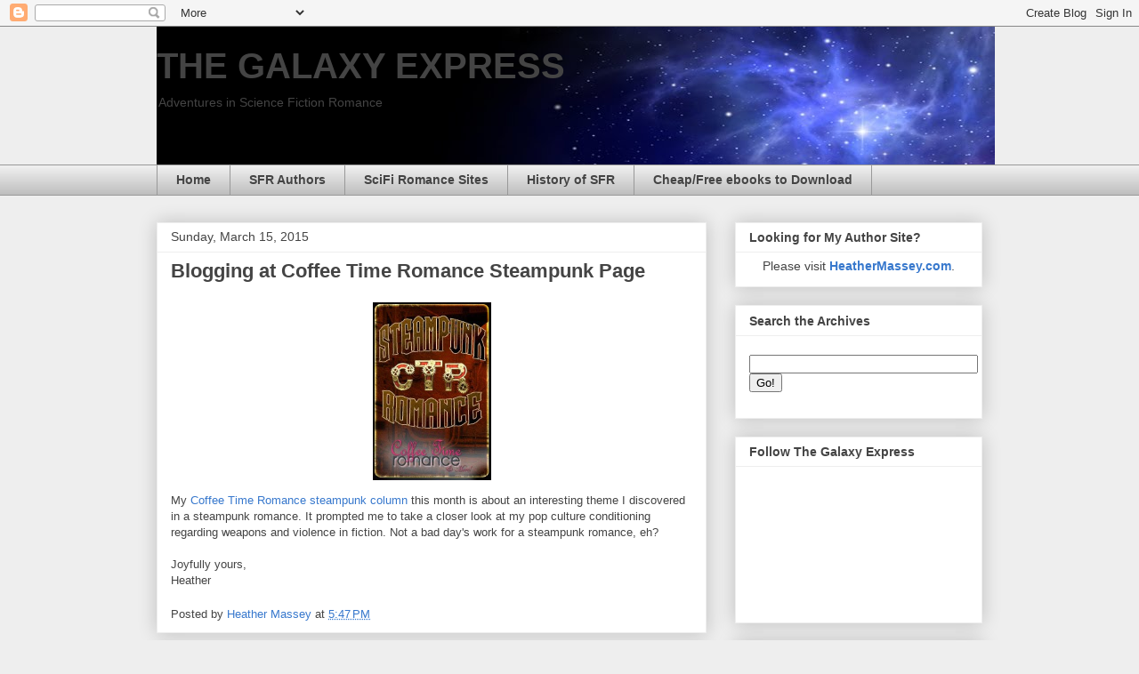

--- FILE ---
content_type: text/html; charset=UTF-8
request_url: https://www.thegalaxyexpress.net/2015/03/blogging-at-coffee-time-romance.html?m=0
body_size: 17363
content:
<!DOCTYPE html>
<html class='v2' dir='ltr' lang='en'>
<head>
<link href='https://www.blogger.com/static/v1/widgets/335934321-css_bundle_v2.css' rel='stylesheet' type='text/css'/>
<meta content='width=1100' name='viewport'/>
<meta content='text/html; charset=UTF-8' http-equiv='Content-Type'/>
<meta content='blogger' name='generator'/>
<link href='https://www.thegalaxyexpress.net/favicon.ico' rel='icon' type='image/x-icon'/>
<link href='https://www.thegalaxyexpress.net/2015/03/blogging-at-coffee-time-romance.html' rel='canonical'/>
<link rel="alternate" type="application/atom+xml" title="THE GALAXY EXPRESS - Atom" href="https://www.thegalaxyexpress.net/feeds/posts/default" />
<link rel="alternate" type="application/rss+xml" title="THE GALAXY EXPRESS - RSS" href="https://www.thegalaxyexpress.net/feeds/posts/default?alt=rss" />
<link rel="service.post" type="application/atom+xml" title="THE GALAXY EXPRESS - Atom" href="https://www.blogger.com/feeds/4792953149341927603/posts/default" />

<link rel="alternate" type="application/atom+xml" title="THE GALAXY EXPRESS - Atom" href="https://www.thegalaxyexpress.net/feeds/3077105885932759774/comments/default" />
<!--Can't find substitution for tag [blog.ieCssRetrofitLinks]-->
<link href='https://blogger.googleusercontent.com/img/b/R29vZ2xl/AVvXsEikzYUsoP9_4KaEstVbiS1WdnbItQk_3GV1o7Y_1XMaEfdgay6AaO_jC_pu6-EOjhzvCrKEX3teWkg15GXn2zskWcfh_kNRPr0s2Q5BGhfgyyEYQ2dRrkIOX6Busvx8MyW8EPE8N6hJjpU/s1600/CoffeeTime_steampunk_banner.jpg' rel='image_src'/>
<meta content='https://www.thegalaxyexpress.net/2015/03/blogging-at-coffee-time-romance.html' property='og:url'/>
<meta content='Blogging at Coffee Time Romance Steampunk Page' property='og:title'/>
<meta content='  My Coffee Time Romance steampunk column  this month is about an interesting theme I discovered in a steampunk romance. It prompted me to t...' property='og:description'/>
<meta content='https://blogger.googleusercontent.com/img/b/R29vZ2xl/AVvXsEikzYUsoP9_4KaEstVbiS1WdnbItQk_3GV1o7Y_1XMaEfdgay6AaO_jC_pu6-EOjhzvCrKEX3teWkg15GXn2zskWcfh_kNRPr0s2Q5BGhfgyyEYQ2dRrkIOX6Busvx8MyW8EPE8N6hJjpU/w1200-h630-p-k-no-nu/CoffeeTime_steampunk_banner.jpg' property='og:image'/>
<title>THE GALAXY EXPRESS: Blogging at Coffee Time Romance Steampunk Page</title>
<style id='page-skin-1' type='text/css'><!--
/*
-----------------------------------------------
Blogger Template Style
Name:     Awesome Inc.
Designer: Tina Chen
URL:      tinachen.org
----------------------------------------------- */
/* Content
----------------------------------------------- */
body {
font: normal normal 13px Arial, Tahoma, Helvetica, FreeSans, sans-serif;
color: #444444;
background: #eeeeee none repeat scroll top left;
}
html body .content-outer {
min-width: 0;
max-width: 100%;
width: 100%;
}
a:link {
text-decoration: none;
color: #3778cd;
}
a:visited {
text-decoration: none;
color: #4d469c;
}
a:hover {
text-decoration: underline;
color: #3778cd;
}
.body-fauxcolumn-outer .cap-top {
position: absolute;
z-index: 1;
height: 276px;
width: 100%;
background: transparent none repeat-x scroll top left;
_background-image: none;
}
/* Columns
----------------------------------------------- */
.content-inner {
padding: 0;
}
.header-inner .section {
margin: 0 16px;
}
.tabs-inner .section {
margin: 0 16px;
}
.main-inner {
padding-top: 30px;
}
.main-inner .column-center-inner,
.main-inner .column-left-inner,
.main-inner .column-right-inner {
padding: 0 5px;
}
*+html body .main-inner .column-center-inner {
margin-top: -30px;
}
#layout .main-inner .column-center-inner {
margin-top: 0;
}
/* Header
----------------------------------------------- */
.header-outer {
margin: 0 0 0 0;
background: transparent none repeat scroll 0 0;
}
.Header h1 {
font: normal bold 40px Arial, Tahoma, Helvetica, FreeSans, sans-serif;
color: #444444;
text-shadow: 0 0 -1px #000000;
}
.Header h1 a {
color: #444444;
}
.Header .description {
font: normal normal 14px Arial, Tahoma, Helvetica, FreeSans, sans-serif;
color: #444444;
}
.header-inner .Header .titlewrapper,
.header-inner .Header .descriptionwrapper {
padding-left: 0;
padding-right: 0;
margin-bottom: 0;
}
.header-inner .Header .titlewrapper {
padding-top: 22px;
}
/* Tabs
----------------------------------------------- */
.tabs-outer {
overflow: hidden;
position: relative;
background: #eeeeee url(https://resources.blogblog.com/blogblog/data/1kt/awesomeinc/tabs_gradient_light.png) repeat scroll 0 0;
}
#layout .tabs-outer {
overflow: visible;
}
.tabs-cap-top, .tabs-cap-bottom {
position: absolute;
width: 100%;
border-top: 1px solid #999999;
}
.tabs-cap-bottom {
bottom: 0;
}
.tabs-inner .widget li a {
display: inline-block;
margin: 0;
padding: .6em 1.5em;
font: normal bold 14px Arial, Tahoma, Helvetica, FreeSans, sans-serif;
color: #444444;
border-top: 1px solid #999999;
border-bottom: 1px solid #999999;
border-left: 1px solid #999999;
height: 16px;
line-height: 16px;
}
.tabs-inner .widget li:last-child a {
border-right: 1px solid #999999;
}
.tabs-inner .widget li.selected a, .tabs-inner .widget li a:hover {
background: #666666 url(https://resources.blogblog.com/blogblog/data/1kt/awesomeinc/tabs_gradient_light.png) repeat-x scroll 0 -100px;
color: #ffffff;
}
/* Headings
----------------------------------------------- */
h2 {
font: normal bold 14px Arial, Tahoma, Helvetica, FreeSans, sans-serif;
color: #444444;
}
/* Widgets
----------------------------------------------- */
.main-inner .section {
margin: 0 27px;
padding: 0;
}
.main-inner .column-left-outer,
.main-inner .column-right-outer {
margin-top: 0;
}
#layout .main-inner .column-left-outer,
#layout .main-inner .column-right-outer {
margin-top: 0;
}
.main-inner .column-left-inner,
.main-inner .column-right-inner {
background: transparent none repeat 0 0;
-moz-box-shadow: 0 0 0 rgba(0, 0, 0, .2);
-webkit-box-shadow: 0 0 0 rgba(0, 0, 0, .2);
-goog-ms-box-shadow: 0 0 0 rgba(0, 0, 0, .2);
box-shadow: 0 0 0 rgba(0, 0, 0, .2);
-moz-border-radius: 0;
-webkit-border-radius: 0;
-goog-ms-border-radius: 0;
border-radius: 0;
}
#layout .main-inner .column-left-inner,
#layout .main-inner .column-right-inner {
margin-top: 0;
}
.sidebar .widget {
font: normal normal 14px Arial, Tahoma, Helvetica, FreeSans, sans-serif;
color: #444444;
}
.sidebar .widget a:link {
color: #3778cd;
}
.sidebar .widget a:visited {
color: #4d469c;
}
.sidebar .widget a:hover {
color: #3778cd;
}
.sidebar .widget h2 {
text-shadow: 0 0 -1px #000000;
}
.main-inner .widget {
background-color: #ffffff;
border: 1px solid #eeeeee;
padding: 0 15px 15px;
margin: 20px -16px;
-moz-box-shadow: 0 0 20px rgba(0, 0, 0, .2);
-webkit-box-shadow: 0 0 20px rgba(0, 0, 0, .2);
-goog-ms-box-shadow: 0 0 20px rgba(0, 0, 0, .2);
box-shadow: 0 0 20px rgba(0, 0, 0, .2);
-moz-border-radius: 0;
-webkit-border-radius: 0;
-goog-ms-border-radius: 0;
border-radius: 0;
}
.main-inner .widget h2 {
margin: 0 -15px;
padding: .6em 15px .5em;
border-bottom: 1px solid transparent;
}
.footer-inner .widget h2 {
padding: 0 0 .4em;
border-bottom: 1px solid transparent;
}
.main-inner .widget h2 + div, .footer-inner .widget h2 + div {
border-top: 1px solid #eeeeee;
padding-top: 8px;
}
.main-inner .widget .widget-content {
margin: 0 -15px;
padding: 7px 15px 0;
}
.main-inner .widget ul, .main-inner .widget #ArchiveList ul.flat {
margin: -8px -15px 0;
padding: 0;
list-style: none;
}
.main-inner .widget #ArchiveList {
margin: -8px 0 0;
}
.main-inner .widget ul li, .main-inner .widget #ArchiveList ul.flat li {
padding: .5em 15px;
text-indent: 0;
color: #666666;
border-top: 1px solid #eeeeee;
border-bottom: 1px solid transparent;
}
.main-inner .widget #ArchiveList ul li {
padding-top: .25em;
padding-bottom: .25em;
}
.main-inner .widget ul li:first-child, .main-inner .widget #ArchiveList ul.flat li:first-child {
border-top: none;
}
.main-inner .widget ul li:last-child, .main-inner .widget #ArchiveList ul.flat li:last-child {
border-bottom: none;
}
.post-body {
position: relative;
}
.main-inner .widget .post-body ul {
padding: 0 2.5em;
margin: .5em 0;
list-style: disc;
}
.main-inner .widget .post-body ul li {
padding: 0.25em 0;
margin-bottom: .25em;
color: #444444;
border: none;
}
.footer-inner .widget ul {
padding: 0;
list-style: none;
}
.widget .zippy {
color: #666666;
}
/* Posts
----------------------------------------------- */
body .main-inner .Blog {
padding: 0;
margin-bottom: 1em;
background-color: transparent;
border: none;
-moz-box-shadow: 0 0 0 rgba(0, 0, 0, 0);
-webkit-box-shadow: 0 0 0 rgba(0, 0, 0, 0);
-goog-ms-box-shadow: 0 0 0 rgba(0, 0, 0, 0);
box-shadow: 0 0 0 rgba(0, 0, 0, 0);
}
.main-inner .section:last-child .Blog:last-child {
padding: 0;
margin-bottom: 1em;
}
.main-inner .widget h2.date-header {
margin: 0 -15px 1px;
padding: 0 0 0 0;
font: normal normal 14px Arial, Tahoma, Helvetica, FreeSans, sans-serif;
color: #444444;
background: transparent none no-repeat scroll top left;
border-top: 0 solid #eeeeee;
border-bottom: 1px solid transparent;
-moz-border-radius-topleft: 0;
-moz-border-radius-topright: 0;
-webkit-border-top-left-radius: 0;
-webkit-border-top-right-radius: 0;
border-top-left-radius: 0;
border-top-right-radius: 0;
position: static;
bottom: 100%;
right: 15px;
text-shadow: 0 0 -1px #000000;
}
.main-inner .widget h2.date-header span {
font: normal normal 14px Arial, Tahoma, Helvetica, FreeSans, sans-serif;
display: block;
padding: .5em 15px;
border-left: 0 solid #eeeeee;
border-right: 0 solid #eeeeee;
}
.date-outer {
position: relative;
margin: 30px 0 20px;
padding: 0 15px;
background-color: #ffffff;
border: 1px solid #eeeeee;
-moz-box-shadow: 0 0 20px rgba(0, 0, 0, .2);
-webkit-box-shadow: 0 0 20px rgba(0, 0, 0, .2);
-goog-ms-box-shadow: 0 0 20px rgba(0, 0, 0, .2);
box-shadow: 0 0 20px rgba(0, 0, 0, .2);
-moz-border-radius: 0;
-webkit-border-radius: 0;
-goog-ms-border-radius: 0;
border-radius: 0;
}
.date-outer:first-child {
margin-top: 0;
}
.date-outer:last-child {
margin-bottom: 20px;
-moz-border-radius-bottomleft: 0;
-moz-border-radius-bottomright: 0;
-webkit-border-bottom-left-radius: 0;
-webkit-border-bottom-right-radius: 0;
-goog-ms-border-bottom-left-radius: 0;
-goog-ms-border-bottom-right-radius: 0;
border-bottom-left-radius: 0;
border-bottom-right-radius: 0;
}
.date-posts {
margin: 0 -15px;
padding: 0 15px;
clear: both;
}
.post-outer, .inline-ad {
border-top: 1px solid #eeeeee;
margin: 0 -15px;
padding: 15px 15px;
}
.post-outer {
padding-bottom: 10px;
}
.post-outer:first-child {
padding-top: 0;
border-top: none;
}
.post-outer:last-child, .inline-ad:last-child {
border-bottom: none;
}
.post-body {
position: relative;
}
.post-body img {
padding: 8px;
background: transparent;
border: 1px solid transparent;
-moz-box-shadow: 0 0 0 rgba(0, 0, 0, .2);
-webkit-box-shadow: 0 0 0 rgba(0, 0, 0, .2);
box-shadow: 0 0 0 rgba(0, 0, 0, .2);
-moz-border-radius: 0;
-webkit-border-radius: 0;
border-radius: 0;
}
h3.post-title, h4 {
font: normal bold 22px Arial, Tahoma, Helvetica, FreeSans, sans-serif;
color: #444444;
}
h3.post-title a {
font: normal bold 22px Arial, Tahoma, Helvetica, FreeSans, sans-serif;
color: #444444;
}
h3.post-title a:hover {
color: #3778cd;
text-decoration: underline;
}
.post-header {
margin: 0 0 1em;
}
.post-body {
line-height: 1.4;
}
.post-outer h2 {
color: #444444;
}
.post-footer {
margin: 1.5em 0 0;
}
#blog-pager {
padding: 15px;
font-size: 120%;
background-color: #ffffff;
border: 1px solid #eeeeee;
-moz-box-shadow: 0 0 20px rgba(0, 0, 0, .2);
-webkit-box-shadow: 0 0 20px rgba(0, 0, 0, .2);
-goog-ms-box-shadow: 0 0 20px rgba(0, 0, 0, .2);
box-shadow: 0 0 20px rgba(0, 0, 0, .2);
-moz-border-radius: 0;
-webkit-border-radius: 0;
-goog-ms-border-radius: 0;
border-radius: 0;
-moz-border-radius-topleft: 0;
-moz-border-radius-topright: 0;
-webkit-border-top-left-radius: 0;
-webkit-border-top-right-radius: 0;
-goog-ms-border-top-left-radius: 0;
-goog-ms-border-top-right-radius: 0;
border-top-left-radius: 0;
border-top-right-radius-topright: 0;
margin-top: 1em;
}
.blog-feeds, .post-feeds {
margin: 1em 0;
text-align: center;
color: #444444;
}
.blog-feeds a, .post-feeds a {
color: #3778cd;
}
.blog-feeds a:visited, .post-feeds a:visited {
color: #4d469c;
}
.blog-feeds a:hover, .post-feeds a:hover {
color: #3778cd;
}
.post-outer .comments {
margin-top: 2em;
}
/* Comments
----------------------------------------------- */
.comments .comments-content .icon.blog-author {
background-repeat: no-repeat;
background-image: url([data-uri]);
}
.comments .comments-content .loadmore a {
border-top: 1px solid #999999;
border-bottom: 1px solid #999999;
}
.comments .continue {
border-top: 2px solid #999999;
}
/* Footer
----------------------------------------------- */
.footer-outer {
margin: -20px 0 -1px;
padding: 20px 0 0;
color: #444444;
overflow: hidden;
}
.footer-fauxborder-left {
border-top: 1px solid #eeeeee;
background: #ffffff none repeat scroll 0 0;
-moz-box-shadow: 0 0 20px rgba(0, 0, 0, .2);
-webkit-box-shadow: 0 0 20px rgba(0, 0, 0, .2);
-goog-ms-box-shadow: 0 0 20px rgba(0, 0, 0, .2);
box-shadow: 0 0 20px rgba(0, 0, 0, .2);
margin: 0 -20px;
}
/* Mobile
----------------------------------------------- */
body.mobile {
background-size: auto;
}
.mobile .body-fauxcolumn-outer {
background: transparent none repeat scroll top left;
}
*+html body.mobile .main-inner .column-center-inner {
margin-top: 0;
}
.mobile .main-inner .widget {
padding: 0 0 15px;
}
.mobile .main-inner .widget h2 + div,
.mobile .footer-inner .widget h2 + div {
border-top: none;
padding-top: 0;
}
.mobile .footer-inner .widget h2 {
padding: 0.5em 0;
border-bottom: none;
}
.mobile .main-inner .widget .widget-content {
margin: 0;
padding: 7px 0 0;
}
.mobile .main-inner .widget ul,
.mobile .main-inner .widget #ArchiveList ul.flat {
margin: 0 -15px 0;
}
.mobile .main-inner .widget h2.date-header {
right: 0;
}
.mobile .date-header span {
padding: 0.4em 0;
}
.mobile .date-outer:first-child {
margin-bottom: 0;
border: 1px solid #eeeeee;
-moz-border-radius-topleft: 0;
-moz-border-radius-topright: 0;
-webkit-border-top-left-radius: 0;
-webkit-border-top-right-radius: 0;
-goog-ms-border-top-left-radius: 0;
-goog-ms-border-top-right-radius: 0;
border-top-left-radius: 0;
border-top-right-radius: 0;
}
.mobile .date-outer {
border-color: #eeeeee;
border-width: 0 1px 1px;
}
.mobile .date-outer:last-child {
margin-bottom: 0;
}
.mobile .main-inner {
padding: 0;
}
.mobile .header-inner .section {
margin: 0;
}
.mobile .post-outer, .mobile .inline-ad {
padding: 5px 0;
}
.mobile .tabs-inner .section {
margin: 0 10px;
}
.mobile .main-inner .widget h2 {
margin: 0;
padding: 0;
}
.mobile .main-inner .widget h2.date-header span {
padding: 0;
}
.mobile .main-inner .widget .widget-content {
margin: 0;
padding: 7px 0 0;
}
.mobile #blog-pager {
border: 1px solid transparent;
background: #ffffff none repeat scroll 0 0;
}
.mobile .main-inner .column-left-inner,
.mobile .main-inner .column-right-inner {
background: transparent none repeat 0 0;
-moz-box-shadow: none;
-webkit-box-shadow: none;
-goog-ms-box-shadow: none;
box-shadow: none;
}
.mobile .date-posts {
margin: 0;
padding: 0;
}
.mobile .footer-fauxborder-left {
margin: 0;
border-top: inherit;
}
.mobile .main-inner .section:last-child .Blog:last-child {
margin-bottom: 0;
}
.mobile-index-contents {
color: #444444;
}
.mobile .mobile-link-button {
background: #3778cd url(https://resources.blogblog.com/blogblog/data/1kt/awesomeinc/tabs_gradient_light.png) repeat scroll 0 0;
}
.mobile-link-button a:link, .mobile-link-button a:visited {
color: #ffffff;
}
.mobile .tabs-inner .PageList .widget-content {
background: transparent;
border-top: 1px solid;
border-color: #999999;
color: #444444;
}
.mobile .tabs-inner .PageList .widget-content .pagelist-arrow {
border-left: 1px solid #999999;
}

--></style>
<style id='template-skin-1' type='text/css'><!--
body {
min-width: 960px;
}
.content-outer, .content-fauxcolumn-outer, .region-inner {
min-width: 960px;
max-width: 960px;
_width: 960px;
}
.main-inner .columns {
padding-left: 0;
padding-right: 310px;
}
.main-inner .fauxcolumn-center-outer {
left: 0;
right: 310px;
/* IE6 does not respect left and right together */
_width: expression(this.parentNode.offsetWidth -
parseInt("0") -
parseInt("310px") + 'px');
}
.main-inner .fauxcolumn-left-outer {
width: 0;
}
.main-inner .fauxcolumn-right-outer {
width: 310px;
}
.main-inner .column-left-outer {
width: 0;
right: 100%;
margin-left: -0;
}
.main-inner .column-right-outer {
width: 310px;
margin-right: -310px;
}
#layout {
min-width: 0;
}
#layout .content-outer {
min-width: 0;
width: 800px;
}
#layout .region-inner {
min-width: 0;
width: auto;
}
body#layout div.add_widget {
padding: 8px;
}
body#layout div.add_widget a {
margin-left: 32px;
}
--></style>
<link href='https://www.blogger.com/dyn-css/authorization.css?targetBlogID=4792953149341927603&amp;zx=d23ce496-6705-4f49-8f2b-c88dcd193ea8' media='none' onload='if(media!=&#39;all&#39;)media=&#39;all&#39;' rel='stylesheet'/><noscript><link href='https://www.blogger.com/dyn-css/authorization.css?targetBlogID=4792953149341927603&amp;zx=d23ce496-6705-4f49-8f2b-c88dcd193ea8' rel='stylesheet'/></noscript>
<meta name='google-adsense-platform-account' content='ca-host-pub-1556223355139109'/>
<meta name='google-adsense-platform-domain' content='blogspot.com'/>

</head>
<body class='loading variant-light'>
<div class='navbar section' id='navbar' name='Navbar'><div class='widget Navbar' data-version='1' id='Navbar1'><script type="text/javascript">
    function setAttributeOnload(object, attribute, val) {
      if(window.addEventListener) {
        window.addEventListener('load',
          function(){ object[attribute] = val; }, false);
      } else {
        window.attachEvent('onload', function(){ object[attribute] = val; });
      }
    }
  </script>
<div id="navbar-iframe-container"></div>
<script type="text/javascript" src="https://apis.google.com/js/platform.js"></script>
<script type="text/javascript">
      gapi.load("gapi.iframes:gapi.iframes.style.bubble", function() {
        if (gapi.iframes && gapi.iframes.getContext) {
          gapi.iframes.getContext().openChild({
              url: 'https://www.blogger.com/navbar/4792953149341927603?po\x3d3077105885932759774\x26origin\x3dhttps://www.thegalaxyexpress.net',
              where: document.getElementById("navbar-iframe-container"),
              id: "navbar-iframe"
          });
        }
      });
    </script><script type="text/javascript">
(function() {
var script = document.createElement('script');
script.type = 'text/javascript';
script.src = '//pagead2.googlesyndication.com/pagead/js/google_top_exp.js';
var head = document.getElementsByTagName('head')[0];
if (head) {
head.appendChild(script);
}})();
</script>
</div></div>
<div class='body-fauxcolumns'>
<div class='fauxcolumn-outer body-fauxcolumn-outer'>
<div class='cap-top'>
<div class='cap-left'></div>
<div class='cap-right'></div>
</div>
<div class='fauxborder-left'>
<div class='fauxborder-right'></div>
<div class='fauxcolumn-inner'>
</div>
</div>
<div class='cap-bottom'>
<div class='cap-left'></div>
<div class='cap-right'></div>
</div>
</div>
</div>
<div class='content'>
<div class='content-fauxcolumns'>
<div class='fauxcolumn-outer content-fauxcolumn-outer'>
<div class='cap-top'>
<div class='cap-left'></div>
<div class='cap-right'></div>
</div>
<div class='fauxborder-left'>
<div class='fauxborder-right'></div>
<div class='fauxcolumn-inner'>
</div>
</div>
<div class='cap-bottom'>
<div class='cap-left'></div>
<div class='cap-right'></div>
</div>
</div>
</div>
<div class='content-outer'>
<div class='content-cap-top cap-top'>
<div class='cap-left'></div>
<div class='cap-right'></div>
</div>
<div class='fauxborder-left content-fauxborder-left'>
<div class='fauxborder-right content-fauxborder-right'></div>
<div class='content-inner'>
<header>
<div class='header-outer'>
<div class='header-cap-top cap-top'>
<div class='cap-left'></div>
<div class='cap-right'></div>
</div>
<div class='fauxborder-left header-fauxborder-left'>
<div class='fauxborder-right header-fauxborder-right'></div>
<div class='region-inner header-inner'>
<div class='header section' id='header' name='Header'><div class='widget Header' data-version='1' id='Header1'>
<div id='header-inner' style='background-image: url("https://blogger.googleusercontent.com/img/b/R29vZ2xl/AVvXsEgsv5L9FAnmwQ7CB0z7VDyIMfK-gYHTNPECJv_txL043HdFLGHN0k_HiV4RIS80fiMPFhTTk0_YnDlvtNljZvxPYWRfEKqA_DEPP6VSnxX8d0-mTCvMzQqLvo5Bv9K9hb29UqJQ9DM_EVuw/s1600/TGE_Header.jpg"); background-position: left; width: 942px; min-height: 155px; _height: 155px; background-repeat: no-repeat; '>
<div class='titlewrapper' style='background: transparent'>
<h1 class='title' style='background: transparent; border-width: 0px'>
<a href='https://www.thegalaxyexpress.net/?m=0'>
THE GALAXY EXPRESS
</a>
</h1>
</div>
<div class='descriptionwrapper'>
<p class='description'><span>Adventures in Science Fiction Romance</span></p>
</div>
</div>
</div></div>
</div>
</div>
<div class='header-cap-bottom cap-bottom'>
<div class='cap-left'></div>
<div class='cap-right'></div>
</div>
</div>
</header>
<div class='tabs-outer'>
<div class='tabs-cap-top cap-top'>
<div class='cap-left'></div>
<div class='cap-right'></div>
</div>
<div class='fauxborder-left tabs-fauxborder-left'>
<div class='fauxborder-right tabs-fauxborder-right'></div>
<div class='region-inner tabs-inner'>
<div class='tabs section' id='crosscol' name='Cross-Column'><div class='widget PageList' data-version='1' id='PageList1'>
<h2>Pages</h2>
<div class='widget-content'>
<ul>
<li>
<a href='https://www.thegalaxyexpress.net/?m=0'>Home</a>
</li>
<li>
<a href='https://www.thegalaxyexpress.net/p/sfr-authors.html?m=0'>SFR Authors</a>
</li>
<li>
<a href='https://www.thegalaxyexpress.net/p/science-fiction-romance-sites.html?m=0'>SciFi Romance Sites</a>
</li>
<li>
<a href='https://www.thegalaxyexpress.net/p/romance-news.html?m=0'>History of SFR</a>
</li>
<li>
<a href='https://www.thegalaxyexpress.net/p/cheapfree-ebooks-to-download.html?m=0'>Cheap/Free ebooks to Download </a>
</li>
</ul>
<div class='clear'></div>
</div>
</div></div>
<div class='tabs no-items section' id='crosscol-overflow' name='Cross-Column 2'></div>
</div>
</div>
<div class='tabs-cap-bottom cap-bottom'>
<div class='cap-left'></div>
<div class='cap-right'></div>
</div>
</div>
<div class='main-outer'>
<div class='main-cap-top cap-top'>
<div class='cap-left'></div>
<div class='cap-right'></div>
</div>
<div class='fauxborder-left main-fauxborder-left'>
<div class='fauxborder-right main-fauxborder-right'></div>
<div class='region-inner main-inner'>
<div class='columns fauxcolumns'>
<div class='fauxcolumn-outer fauxcolumn-center-outer'>
<div class='cap-top'>
<div class='cap-left'></div>
<div class='cap-right'></div>
</div>
<div class='fauxborder-left'>
<div class='fauxborder-right'></div>
<div class='fauxcolumn-inner'>
</div>
</div>
<div class='cap-bottom'>
<div class='cap-left'></div>
<div class='cap-right'></div>
</div>
</div>
<div class='fauxcolumn-outer fauxcolumn-left-outer'>
<div class='cap-top'>
<div class='cap-left'></div>
<div class='cap-right'></div>
</div>
<div class='fauxborder-left'>
<div class='fauxborder-right'></div>
<div class='fauxcolumn-inner'>
</div>
</div>
<div class='cap-bottom'>
<div class='cap-left'></div>
<div class='cap-right'></div>
</div>
</div>
<div class='fauxcolumn-outer fauxcolumn-right-outer'>
<div class='cap-top'>
<div class='cap-left'></div>
<div class='cap-right'></div>
</div>
<div class='fauxborder-left'>
<div class='fauxborder-right'></div>
<div class='fauxcolumn-inner'>
</div>
</div>
<div class='cap-bottom'>
<div class='cap-left'></div>
<div class='cap-right'></div>
</div>
</div>
<!-- corrects IE6 width calculation -->
<div class='columns-inner'>
<div class='column-center-outer'>
<div class='column-center-inner'>
<div class='main section' id='main' name='Main'><div class='widget Blog' data-version='1' id='Blog1'>
<div class='blog-posts hfeed'>

          <div class="date-outer">
        
<h2 class='date-header'><span>Sunday, March 15, 2015</span></h2>

          <div class="date-posts">
        
<div class='post-outer'>
<div class='post hentry uncustomized-post-template' itemprop='blogPost' itemscope='itemscope' itemtype='http://schema.org/BlogPosting'>
<meta content='https://blogger.googleusercontent.com/img/b/R29vZ2xl/AVvXsEikzYUsoP9_4KaEstVbiS1WdnbItQk_3GV1o7Y_1XMaEfdgay6AaO_jC_pu6-EOjhzvCrKEX3teWkg15GXn2zskWcfh_kNRPr0s2Q5BGhfgyyEYQ2dRrkIOX6Busvx8MyW8EPE8N6hJjpU/s1600/CoffeeTime_steampunk_banner.jpg' itemprop='image_url'/>
<meta content='4792953149341927603' itemprop='blogId'/>
<meta content='3077105885932759774' itemprop='postId'/>
<a name='3077105885932759774'></a>
<h3 class='post-title entry-title' itemprop='name'>
Blogging at Coffee Time Romance Steampunk Page
</h3>
<div class='post-header'>
<div class='post-header-line-1'></div>
</div>
<div class='post-body entry-content' id='post-body-3077105885932759774' itemprop='description articleBody'>
<div class="separator" style="clear: both; text-align: center;">
<a href="https://blogger.googleusercontent.com/img/b/R29vZ2xl/AVvXsEikzYUsoP9_4KaEstVbiS1WdnbItQk_3GV1o7Y_1XMaEfdgay6AaO_jC_pu6-EOjhzvCrKEX3teWkg15GXn2zskWcfh_kNRPr0s2Q5BGhfgyyEYQ2dRrkIOX6Busvx8MyW8EPE8N6hJjpU/s1600/CoffeeTime_steampunk_banner.jpg" imageanchor="1" style="margin-left: 1em; margin-right: 1em;"><img border="0" height="200" src="https://blogger.googleusercontent.com/img/b/R29vZ2xl/AVvXsEikzYUsoP9_4KaEstVbiS1WdnbItQk_3GV1o7Y_1XMaEfdgay6AaO_jC_pu6-EOjhzvCrKEX3teWkg15GXn2zskWcfh_kNRPr0s2Q5BGhfgyyEYQ2dRrkIOX6Busvx8MyW8EPE8N6hJjpU/s1600/CoffeeTime_steampunk_banner.jpg" width="133" /></a></div>
My <a href="http://www.steampunk.coffeetimeromance.com/?p=8129&amp;utm_source=feedburner&amp;utm_medium=email&amp;utm_campaign=Feed%3A+CoffeeTimeRomanceMore-Steampunk+%28Steampunk+%40+Coffee+Time+Romance+%26+More%29" target="_blank">Coffee Time Romance steampunk column</a> this month is about an interesting theme I discovered in a steampunk romance. It prompted me to take a closer look at my pop culture conditioning regarding weapons and violence in fiction. Not a bad day's work for a steampunk romance, eh?<br />
<br />
Joyfully yours,<br />
Heather
<p>
<div style='clear: both;'></div>
</div>
<div class='post-footer'>
<div class='post-footer-line post-footer-line-1'>
<span class='post-author vcard'>
Posted by
<span class='fn' itemprop='author' itemscope='itemscope' itemtype='http://schema.org/Person'>
<meta content='https://www.blogger.com/profile/00913459109753829391' itemprop='url'/>
<a class='g-profile' href='https://www.blogger.com/profile/00913459109753829391' rel='author' title='author profile'>
<span itemprop='name'>Heather Massey</span>
</a>
</span>
</span>
<span class='post-timestamp'>
at
<meta content='https://www.thegalaxyexpress.net/2015/03/blogging-at-coffee-time-romance.html' itemprop='url'/>
<a class='timestamp-link' href='https://www.thegalaxyexpress.net/2015/03/blogging-at-coffee-time-romance.html?m=0' rel='bookmark' title='permanent link'><abbr class='published' itemprop='datePublished' title='2015-03-15T17:47:00-04:00'>5:47&#8239;PM</abbr></a>
</span>
<span class='post-comment-link'>
</span>
<span class='post-icons'>
</span>
<div class='post-share-buttons goog-inline-block'>
</div>
</div>
<div class='post-footer-line post-footer-line-2'>
<span class='post-labels'>
</span>
</div>
<div class='post-footer-line post-footer-line-3'>
<span class='post-location'>
</span>
</div>
</div>
</div>
<div class='comments' id='comments'>
<a name='comments'></a>
</div>
</div>

        </div></div>
      
</div>
<div class='blog-pager' id='blog-pager'>
<span id='blog-pager-newer-link'>
<a class='blog-pager-newer-link' href='https://www.thegalaxyexpress.net/2015/03/two-possible-sci-fi-romances.html?m=0' id='Blog1_blog-pager-newer-link' title='Newer Post'>Newer Post</a>
</span>
<span id='blog-pager-older-link'>
<a class='blog-pager-older-link' href='https://www.thegalaxyexpress.net/2015/03/silkwords-to-offer-gaming-features.html?m=0' id='Blog1_blog-pager-older-link' title='Older Post'>Older Post</a>
</span>
<a class='home-link' href='https://www.thegalaxyexpress.net/?m=0'>Home</a>
<div class='blog-mobile-link'>
<a href='https://www.thegalaxyexpress.net/2015/03/blogging-at-coffee-time-romance.html?m=1'>View mobile version</a>
</div>
</div>
<div class='clear'></div>
<div class='post-feeds'>
</div>
</div></div>
</div>
</div>
<div class='column-left-outer'>
<div class='column-left-inner'>
<aside>
</aside>
</div>
</div>
<div class='column-right-outer'>
<div class='column-right-inner'>
<aside>
<div class='sidebar section' id='sidebar-right-1'><div class='widget Text' data-version='1' id='Text2'>
<h2 class='title'>Looking for My Author Site?</h2>
<div class='widget-content'>
<center>Please visit <a href="http://www.heathermassey.com/"><b>HeatherMassey.com</b></a>.</center>
</div>
<div class='clear'></div>
</div><div class='widget HTML' data-version='1' id='HTML6'>
<h2 class='title'>Search the Archives</h2>
<div class='widget-content'>
<p align="left">
<form id="searchthis" action="http://www.thegalaxyexpress.net/search" style="display:inline;" method="get">
<input id="b-query" maxlength="255" name="q" size="30" type="text"/><input id="b-searchbtn" value="Go!" type="submit"/></form></p>
</div>
<div class='clear'></div>
</div><div class='widget Followers' data-version='1' id='Followers1'>
<h2 class='title'>Follow The Galaxy Express</h2>
<div class='widget-content'>
<div id='Followers1-wrapper'>
<div style='margin-right:2px;'>
<div><script type="text/javascript" src="https://apis.google.com/js/platform.js"></script>
<div id="followers-iframe-container"></div>
<script type="text/javascript">
    window.followersIframe = null;
    function followersIframeOpen(url) {
      gapi.load("gapi.iframes", function() {
        if (gapi.iframes && gapi.iframes.getContext) {
          window.followersIframe = gapi.iframes.getContext().openChild({
            url: url,
            where: document.getElementById("followers-iframe-container"),
            messageHandlersFilter: gapi.iframes.CROSS_ORIGIN_IFRAMES_FILTER,
            messageHandlers: {
              '_ready': function(obj) {
                window.followersIframe.getIframeEl().height = obj.height;
              },
              'reset': function() {
                window.followersIframe.close();
                followersIframeOpen("https://www.blogger.com/followers/frame/4792953149341927603?colors\x3dCgt0cmFuc3BhcmVudBILdHJhbnNwYXJlbnQaByM0NDQ0NDQiByMzNzc4Y2QqByNlZWVlZWUyByM0NDQ0NDQ6ByM0NDQ0NDRCByMzNzc4Y2RKByM2NjY2NjZSByMzNzc4Y2RaC3RyYW5zcGFyZW50\x26pageSize\x3d21\x26hl\x3den\x26origin\x3dhttps://www.thegalaxyexpress.net");
              },
              'open': function(url) {
                window.followersIframe.close();
                followersIframeOpen(url);
              }
            }
          });
        }
      });
    }
    followersIframeOpen("https://www.blogger.com/followers/frame/4792953149341927603?colors\x3dCgt0cmFuc3BhcmVudBILdHJhbnNwYXJlbnQaByM0NDQ0NDQiByMzNzc4Y2QqByNlZWVlZWUyByM0NDQ0NDQ6ByM0NDQ0NDRCByMzNzc4Y2RKByM2NjY2NjZSByMzNzc4Y2RaC3RyYW5zcGFyZW50\x26pageSize\x3d21\x26hl\x3den\x26origin\x3dhttps://www.thegalaxyexpress.net");
  </script></div>
</div>
</div>
<div class='clear'></div>
</div>
</div><div class='widget Text' data-version='1' id='Text5'>
<h2 class='title'>A Brief History of Science Fiction Romance</h2>
<div class='widget-content'>
Free ebook! <a href="https://www.smashwords.com/books/view/548258">Click here to download</a>.<br />
</div>
<div class='clear'></div>
</div><div class='widget Text' data-version='1' id='Text4'>
<h2 class='title'>SFR New Releases</h2>
<div class='widget-content'>
<a href="http://www.thegalaxyexpress.net/2015/01/2015-science-fiction-romance-new.html">2015 Releases</a><br /><a href="http://www.thegalaxyexpress.net/2014/01/2014-science-fiction-romance-new.html">2014 Releases</a><br /><a href="http://www.thegalaxyexpress.net/2013/01/2013-science-fiction-romance-new.html">2013 Releases</a><br /><a href="http://www.thegalaxyexpress.net/2012/01/2012-science-fiction-romance-new.html">2012 Releases</a><br /><a href="http://www.thegalaxyexpress.net/2011/01/2011-science-fiction-romance-new.html">2011 Releases</a><br /><a href="http://www.thegalaxyexpress.net/2009/12/2010-science-fiction-romance-new.html">2010 Releases</a><br /><a href="http://www.thegalaxyexpress.net/2009/01/2009-science-fiction-romance-new.html">2009 Releases</a><br />
</div>
<div class='clear'></div>
</div><div class='widget PopularPosts' data-version='1' id='PopularPosts1'>
<h2>Recent Transmissions</h2>
<div class='widget-content popular-posts'>
<ul>
<li>
<div class='item-content'>
<div class='item-thumbnail'>
<a href='https://www.thegalaxyexpress.net/2015/08/scarlet-overkill-deserves-her-own_13.html?m=0' target='_blank'>
<img alt='' border='0' src='https://blogger.googleusercontent.com/img/b/R29vZ2xl/AVvXsEhATb_jHPphLJh6TIQyhrQsZt_aW_PZ16pwnH0zLnrokxwa3Z7txrbCt3H_p0KxvJLJXb6gQVcwHQOUYp28f1_gQ5_9HLmjf36v_GC-50hYUgOHMXf16-9ERf8A0FH20Mdkl5dUtxIBlmM/w72-h72-p-k-no-nu/Minions+poster.jpg'/>
</a>
</div>
<div class='item-title'><a href='https://www.thegalaxyexpress.net/2015/08/scarlet-overkill-deserves-her-own_13.html?m=0'>Scarlet Overkill Deserves Her Own Movie&#8212;So Here's The Script</a></div>
<div class='item-snippet'> WARNING: Massive Spoiler Alert for the DESPICABLE ME and MINIONS movies. Reading this post is not advised if you intend to watch them. Do, ...</div>
</div>
<div style='clear: both;'></div>
</li>
<li>
<div class='item-content'>
<div class='item-thumbnail'>
<a href='https://www.thegalaxyexpress.net/2015/11/sfr-holiday-anthology-alert-alien.html?m=0' target='_blank'>
<img alt='' border='0' src='https://blogger.googleusercontent.com/img/b/R29vZ2xl/AVvXsEiXOzPUAenSOJPzi5W9rxx4B-rzuQFfSAKYzcwCo3T0uchayNDLoKKnwroGTxoo5MeTtFilLDkPg_acaR_rzjgfNZhqsBYWsXHvCgFBgjp0B_pEKja3INYl3V3U4_pCNaFuzf5N1r_FmbY/w72-h72-p-k-no-nu/Alien+Kisses+and+Holiday+Wishes.jpg'/>
</a>
</div>
<div class='item-title'><a href='https://www.thegalaxyexpress.net/2015/11/sfr-holiday-anthology-alert-alien.html?m=0'>SFR Holiday Anthology Alert: ALIEN KISSES AND HOLIDAY WISHES</a></div>
<div class='item-snippet'>   Hot off the press: ALIEN KISSES AND HOLIDAY WISHES , an SFR holiday themed anthology for your reading pleasure! It&#39;s currently availa...</div>
</div>
<div style='clear: both;'></div>
</li>
<li>
<div class='item-content'>
<div class='item-thumbnail'>
<a href='https://www.thegalaxyexpress.net/2013/12/jeff-lemires-trillium-experimental.html?m=0' target='_blank'>
<img alt='' border='0' src='https://blogger.googleusercontent.com/img/b/R29vZ2xl/AVvXsEiB6ioUl2pXj9vNPyzStgEndQdtPlIMd7jdvoTW5q5c73vAcoN8u7Ht09bGytWoqJLuuFOiyV_6SzUebhZmw0BgX1-6AcrPR0fjaZ1MVG2LMY5XZskplW4th6w25E0M0M4v_XL0MH_XQrQ/w72-h72-p-k-no-nu/Trillium1.jpg'/>
</a>
</div>
<div class='item-title'><a href='https://www.thegalaxyexpress.net/2013/12/jeff-lemires-trillium-experimental.html?m=0'>Jeff Lemire's TRILLIUM: An Experimental Comic And Possible SFR</a></div>
<div class='item-snippet'>     A.V. Club has an in-depth article on a comic book series by Jeff Lemire  that&#39;s really piquing my interest: Trillium&#39;s structur...</div>
</div>
<div style='clear: both;'></div>
</li>
<li>
<div class='item-content'>
<div class='item-thumbnail'>
<a href='https://www.thegalaxyexpress.net/2016/09/sfr-extravaganza-sci-fi-romance.html?m=0' target='_blank'>
<img alt='' border='0' src='https://blogger.googleusercontent.com/img/b/R29vZ2xl/AVvXsEhqq03bLN57LVE1wKooJHtZNzY-D8R13P0zRPON5g8BBi7orX0TII7rtI_OhLJFPD1ulPLESo63vBbTcv2Ue7Wc0vNX_iSTVZ9Ec2Dcxo00qZR5WBuNwHPzekwIOwag_ZFhBHHRmw_mJVw/w72-h72-p-k-no-nu/SFRQ12_cover.jpg'/>
</a>
</div>
<div class='item-title'><a href='https://www.thegalaxyexpress.net/2016/09/sfr-extravaganza-sci-fi-romance.html?m=0'>SFR Extravaganza: Sci-Fi Romance Quarterly #12</a></div>
<div class='item-snippet'>         Feast your eyes on Sci-Fi Romance Quarterly  #12 , which includes 10 0  pages of SFR news, articles, interviews, reviews, and more!...</div>
</div>
<div style='clear: both;'></div>
</li>
<li>
<div class='item-content'>
<div class='item-thumbnail'>
<a href='https://www.thegalaxyexpress.net/2016/07/hot-off-press-sci-fi-romance-quarterly.html?m=0' target='_blank'>
<img alt='' border='0' src='https://blogger.googleusercontent.com/img/b/R29vZ2xl/AVvXsEge6yHiv9PAjyYpIjLyr_yoSu_wSKV9GjdYaO7DztRNCTg6he2SdGSKCSp8k4pltBg8XtPudhjMTs4SDG3Rnto16mqUzkW9ReGPud5VTdf8J-RT5Z3PyAjzPFwzyhmwi54duPVTHOhKDVw/w72-h72-p-k-no-nu/SFRQ11_cover.jpg'/>
</a>
</div>
<div class='item-title'><a href='https://www.thegalaxyexpress.net/2016/07/hot-off-press-sci-fi-romance-quarterly.html?m=0'>Hot Off The Press: Sci-Fi Romance Quarterly #11</a></div>
<div class='item-snippet'>     Sci-Fi Romance Quarterly  #11 is now available for your reading pleasure! Plus, it&#8217;s free!         This issue features&#8230;      Image sour...</div>
</div>
<div style='clear: both;'></div>
</li>
</ul>
<div class='clear'></div>
</div>
</div><div class='widget HTML' data-version='1' id='HTML5'>
<h2 class='title'>Get New Posts Via Email</h2>
<div class='widget-content'>
<form style="border:1px solid #ccc;padding:3px;text-align:center;" action="http://feedburner.google.com/fb/a/mailverify" method="post" target="popupwindow" onsubmit="window.open('http://feedburner.google.com/fb/a/mailverify?uri=TheGalaxyExpress', 'popupwindow', 'scrollbars=yes,width=550,height=520');return true"><p>Enter your address below:</p><p><input type="text" style="width:140px" name="email"/></p><input type="hidden" value="TheGalaxyExpress" name="uri"/><input type="hidden" name="loc" value="en_US"/><input type="submit" value="Subscribe" /><p></p></form>
</div>
<div class='clear'></div>
</div><div class='widget Text' data-version='1' id='Text3'>
<h2 class='title'>Have a Kindle?</h2>
<div class='widget-content'>
<center><a href="http://www.amazon.com/The-Galaxy-Express/dp/B002AVU7T6/ref=sr_1_1?ie=UTF8&amp;m=AG56TWVU5XWC2&amp;s=digital-text&amp;qid=1302381711&amp;sr=1-1">Subscribe to the Galaxy Express</a> and read posts on your ereader!</center><br/>
</div>
<div class='clear'></div>
</div><div class='widget HTML' data-version='1' id='HTML2'>
<h2 class='title'>Translate</h2>
<div class='widget-content'>
<script type="text/javascript">
function showHide(shID) {
    if (document.getElementById(shID)) {
        if (document.getElementById(shID+'-show').style.display != 'none') {
            document.getElementById(shID+'-show').style.display = 'none';
            document.getElementById(shID).style.display = 'block';
        }
        else {
            document.getElementById(shID+'-show').style.display = 'inline';
            document.getElementById(shID).style.display = 'none';
        }
    }
}
</script>

<style>

 .google_translate img {
margin: 10px 20px 0px 20px;
    height: 24px;
    width: 24px;
        }
        .google_translate:hover img {
filter:alpha(opacity=0.30);
        -moz-opacity: 0.30;
        opacity: 0.30;
        border:0;
        }

.more {
    display: none;
a.showLink, a.hideLink {
    text-decoration: none;
    color: #0880C4;
    padding-left: 18px;
    background: transparent('down.gif') no-repeat left; }

a.hideLink {
    background: transparent url('up.gif') no-repeat left;
color: #0880C4;}

a.showLink:hover, a.hideLink:hover {
color: #0880C4;
 }

 </style>

 <div>

 <a class="google_translate" href="#" target="_blank" rel="nofollow" title="English" onclick="window.open('http://translate.google.com/translate?u='+encodeURIComponent(location.href)+'&langpair=auto%7cen&hl=en'); return false;"><img alt="English" border="0" align="absbottom" title="English" height="24" src="https://blogger.googleusercontent.com/img/b/R29vZ2xl/AVvXsEgOV20gCSfxANeGPRTemkiYl6hcn8ZjKGUNMqHLFRogqYTI_cTSfhZGRDEh6QwMquxRA6HyYTnJ1qtZYFS7bAf5KNBZeJyuVhASLbnt75IucDqDgYlfP1ZtQhr0ko0clKeDp3fEGXvxAERZ/s1600/United+Kingdom(Great+Britain).png" style="cursor: pointer;margin-right:8px" width="24"/></a>

 <a class="google_translate" href="#" target="_blank" rel="nofollow" title="French" onclick="window.open('http://translate.google.com/translate?u='+encodeURIComponent(location.href)+'&langpair=auto%7cfr&hl=en'); return false;"><img alt="French" border="0" align="absbottom" title="French" height="24" src="https://blogger.googleusercontent.com/img/b/R29vZ2xl/AVvXsEiRbZv6sUoDpKAAzgO1OxUnWIlQ2vSypi8nvZA_Rcl8bd7OBzOJvgBinuaWnV6D2FbOr0C8YJinYKLODCc6Tt_2tfgw9nFUAv_vWlVHcLtNA5Pl4F021NQM2vMGFlhfGBlZIp1mxSDXrg-q/s1600/France.png" style="cursor: pointer;margin-right:8px" width="24"/></a>

 <a class="google_translate" href="#" target="_blank" rel="nofollow" title="German" onclick="window.open('http://translate.google.com/translate?u='+encodeURIComponent(location.href)+'&langpair=auto%7cde&hl=en'); return false;"><img alt="German" border="0" align="absbottom" title="German" height="24" src="https://blogger.googleusercontent.com/img/b/R29vZ2xl/AVvXsEh2saUxZhRq8szcuqimxIQCxoXXZSFBfdgJweltLDwaTB-NiRccTdYexdcf08IqMI6E42611BX7ahq1QrN6TIRwkqu30X4_XUU2_-QStwANCCqUvFJuyB5M1TOE2M_qU7sfxnxOnmDKa8nM/s1600/Germany.png" style="cursor: pointer;margin-right:8px" width="24"/></a>

<a class="google_translate" href="#" target="_blank" rel="nofollow" title="Pakistani Urdu" onclick="window.open('http://translate.google.com/translate?u='+encodeURIComponent(location.href)+'&langpair=auto%7cur&hl=en'); return false;"><img alt="Urdu" border="0" align="absbottom" title="Urdu" height="24" src="https://blogger.googleusercontent.com/img/b/R29vZ2xl/AVvXsEi9mArcrLwM0mlvNxNCMoADYcWSaUJQCavKAxO3y-6barl_vdDN70H7nyfN4Aw5oEHVrEcqdMjm4PdeR7f8IF-dTmiVqnSKWiL7d3HB-rn6XdrVIS7I-sx15vKBLglfxstaXE_LbOv1Hfg/s1600/Pakistan-Flag.png" style="cursor: pointer;margin-right:8px" width="24"/></a>

 <a class="google_translate" href="#" target="_blank" rel="nofollow" title="Italian" onclick="window.open('http://translate.google.com/translate?u='+encodeURIComponent(location.href)+'&langpair=auto%7cit&hl=en'); return false;"><img alt="Italian" border="0" align="absbottom" title="Italian" height="24" src="https://blogger.googleusercontent.com/img/b/R29vZ2xl/AVvXsEhS8wHigQt60z-0Z1H2rdQchLoYB_lPeziiW1Qh7_Anx6AeXQcfl2r_2WuCRFNwrbxcj5f7i-qZxVsQcQoNBmBIMrIYAKfQZ4vOR5KQUrj1MA1bOuvoYmuK-4TPGqS6dIps71Qnt-tmzkzS/s1600/Italy.png" style="cursor: pointer;margin-right:8px" width="24"/></a>

 <a class="google_translate" href="#" target="_blank" rel="nofollow" title="Dutch" onclick="window.open('http://translate.google.com/translate?u='+encodeURIComponent(location.href)+'&langpair=auto%7cnl&hl=en'); return false;"><img alt="Dutch" border="0" align="absbottom" title="Dutch" height="24" src="https://blogger.googleusercontent.com/img/b/R29vZ2xl/AVvXsEihHbmkHVaxSoHHZTYRXR-8_Q01rtR-oXROzaarZ31llUPDQQPN9KQBy1hHxNnOidBhQGNsJ8_iS04N4wLijPMVuuFZnamLGcVItmZLsWfoj5mmt3oC3tgS6-oSxSpy1N242y7Blnid0Uph/s1600/Netherlands.png" style="cursor: pointer;margin-right:8px" width="24"/></a>
      <a class="google_translate" href="#" target="_blank" rel="nofollow" title="Russian" onclick="window.open('http://translate.google.com/translate?u='+encodeURIComponent(location.href)+'&langpair=auto%7cru&hl=en'); return false;"><img alt="Russian" border="0" align="absbottom" title="Russian" height="24" src="https://blogger.googleusercontent.com/img/b/R29vZ2xl/AVvXsEhYweeDGGvqSD2vEyt7BAUBtdoRK_GtcUrHU2Zn6CTQYpQGh6AwaP6xbO1QlspNQU0ZeEHvx9gwbN2TA1HgtCHrxjIZUrSOBSTySwqYhv5hcGQ6CkrBrSvbOPQ7eDXto78dOUZEhV_LNqc1/s1600/Russian+Federation.png" style="cursor: pointer;margin-right:8px" width="24"/></a>

 <a class="google_translate" href="#" target="_blank" rel="nofollow" title="Portuguese" onclick="window.open('http://translate.google.com/translate?u='+encodeURIComponent(location.href)+'&langpair=auto%7cpt&hl=en'); return false;"><img alt="Portuguese" border="0" align="absbottom" title="Portuguese" height="24" src="https://blogger.googleusercontent.com/img/b/R29vZ2xl/AVvXsEgJE7GM94SAh94Cx9dBnzchbyHPU_W22ZSCuhm5pFt49vsmcVZBsMWYVZmN1ffoherWv-svM22_4fr2GyvtTH0j4ZSh4SbSNRAfBFfHF2n0qz9fcI0wlVxeHZZblayYlpe_3kfdUtvk33vU/s1600/Brazil.png" style="cursor: pointer;margin-right:8px" width="24"/></a>
<br />
 <a class="google_translate" href="#" target="_blank" rel="nofollow" title="Japanese" onclick="window.open('http://translate.google.com/translate?u='+encodeURIComponent(location.href)+'&langpair=auto%7cja&hl=en'); return false;"><img alt="Japanese" border="0" align="absbottom" title="Japanese" height="24" src="https://blogger.googleusercontent.com/img/b/R29vZ2xl/AVvXsEj8bfJipELponkH3UGrwnJDNHVBe2IQyvwVwOheMhvagHaCnSEmT2XBGBJcDx9HjxlWu1ISb12KXAvOh-fQdzy6aJdI321fFVxQZzkGcKv0hhpO7oX0bjBE82Tb8vxwUFV81mW7NHaPPlSr/s1600/Japan.png" style="cursor: pointer;margin-right:8px" width="24"/></a>

 <a class="google_translate" href="#" target="_blank" rel="nofollow" title="Korean" onclick="window.open('http://translate.google.com/translate?u='+encodeURIComponent(location.href)+'&langpair=auto%7cko&hl=en'); return false;"><img alt="Korean" border="0" align="absbottom" title="Korean" height="24" src="https://blogger.googleusercontent.com/img/b/R29vZ2xl/AVvXsEgCf8dSb8FJUB-nMbwl1Srl-gGWZTxPqLCCNSxKIvfndYadtYNw3OPbyi81hUD8tM7x3sa9KgQ5xETL_o903Czp13AElXMVawbSryhC0akBLzEIpQ04c33PjasBzib0ZD4RaBKcAkpt_apt/s1600/South+Korea.png" style="cursor: pointer;margin-right:8px" width="24"/></a>

 <a class="google_translate" href="#" target="_blank" rel="nofollow" title="Arabic" onclick="window.open('http://translate.google.com/translate?u='+encodeURIComponent(location.href)+'&langpair=auto%7car&hl=en'); return false;"><img alt="Arabic" border="0" align="absbottom" title="Arabic" height="24" src="https://blogger.googleusercontent.com/img/b/R29vZ2xl/AVvXsEj4_dkCsnYaJGmlcQ4JYaQQ2Mm6O-QThmkxCr_rVlUG-tYPbNFf23OM0KaniuiOWIJdAN_cnchSSl-q7RUeyGszGUcLw3x9-WoRdtY-V9-LBI7sZ4wCu1wKbiY6DBvCCLIXqBGIU0zGxQRg/s1600/Saudi+Arabia.png" style="cursor: pointer;margin-right:8px" width="24"/></a>

 <a class="google_translate" href="#" target="_blank" rel="nofollow" title="Chinese Simplified" onclick="window.open('http://translate.google.com/translate?u='+encodeURIComponent(location.href)+'&langpair=auto%7czh-cn&hl=en'); return false;"><img alt="Chinese Simplified" border="0" align="absbottom" title="Chinese Simplified" height="24" src="https://blogger.googleusercontent.com/img/b/R29vZ2xl/AVvXsEhrOl9e8H2Uy5IyQxXsfRJe8DP5fQ0pejuDtLDO2RSu3bqL5SWqCDgWPv14bQzO3asXRBhvqv52qQsqVL4uOH6rNmORgY2mUsu_N7ysZebvRku_aMY8snTTEYSGEep81EH3bBy1XRUaCl87/s1600/China.png" style="cursor: pointer;margin-right:8px" width="24"/></a>

<a class="google_translate" href="#" target="_blank" rel="nofollow" title="Spain" onclick="window.open('http://translate.google.com/translate?u='+encodeURIComponent(location.href)+'&langpair=auto%7ces&hl=en'); return false;"><img alt="Spain" border="0" align="absbottom" title="Spain" height="24" src="https://blogger.googleusercontent.com/img/b/R29vZ2xl/AVvXsEi_hu2qLXwjhn7xKPiN5pZ5o8FDcYlZvCQGyKusKdvRGDk88Y4yKc-IVeO0QY1dpaTHEXYsSiqmNvJuTCFJ3Ke9eozux-h5pvelSH5_Id8tF_N7Z3bz35bGx_ibdkd9ZlOwHeZzuvOSsGHl/s1600/Spain.png" style="cursor: pointer;margin-right:8px" width="24"/></a>

<a class="google_translate" href="#" target="_blank" rel="nofollow" title="Hindi" onclick="window.open('http://translate.google.com/translate?u='+encodeURIComponent(location.href)+'&langpair=auto%7chi&hl=en'); return false;"><img alt="Hindi" border="0" align="absbottom" title="Hindi" height="24" src="https://blogger.googleusercontent.com/img/b/R29vZ2xl/AVvXsEhCCtISesiFDi55L-rnYguLGfNF8qUTMpMzcaCz7rm6eCoFBogkL1txY_X69vLTQUiehJBc4F8LJPZIe2F4BAMCNcP_mnPVr_FMlGn4RRyK8R6ciuw4wSgkh16CcF58-EwRaLDi0w4BDoU/s1600/India-Flag.png" style="cursor: pointer;margin-right:8px" width="24"/></a>

<a class="google_translate" href="#" target="_blank" rel="nofollow" title="Persian" onclick="window.open('http://translate.google.com/translate?u='+encodeURIComponent(location.href)+'&langpair=auto%7cfa&hl=en'); return false;"><img alt="Persian" border="0" align="absbottom" title="Persian" height="24" src="https://blogger.googleusercontent.com/img/b/R29vZ2xl/AVvXsEhlTAMXQQ-orPKgTHOGekguoPD9ZBd8lkvQgzgkBQ6QJDiqobF5QFqVuuMai1iyCPmbhJNdCRGOPJ_ZiYpvvo1r5zCbGPj0mJQa0xNWJyo6o87ksIzEjhQY7XZUkKjxF8QVqvyW2oA4auk/s1600/Iran-Flag.png" style="cursor: pointer;margin-right:8px" width="24"/></a>

<a class="google_translate" href="#" target="_blank" rel="nofollow" title="Bengali" onclick="window.open('http://translate.google.com/translate?u='+encodeURIComponent(location.href)+'&langpair=auto%7cbn&hl=en'); return false;"><img alt="Bengali" border="0" align="absbottom" title="Bengali" height="24" src="https://blogger.googleusercontent.com/img/b/R29vZ2xl/AVvXsEgKiZJXulupkGvceWMTOJrIJCY8e152S1Lthf9R0qG1gzKccBQH0Eyl8M8LIKVnY2uBmudGCrWFvMHdirlIIetGGV2rEf1026SwPPYkEsLg7mIoCpoIMxPldKJe5FXkX6uthp_tsuq_KH0/s1600/bangali.png" style="cursor: pointer;margin-right:8px" width="24"/></a>

 
     </div>
</div>
<div class='clear'></div>
</div><div class='widget Text' data-version='1' id='Text1'>
<h2 class='title'>About Me</h2>
<div class='widget-content'>
Heather Massey searches for sci-fi romance adventures aboard her blog, <a href="http://www.thegalaxyexpress.net/" net="">The Galaxy Express</a>.<br /><br />Heather&#8217;s debut sci-fi romance novel, <i>Once Upon a Time in Space,</i> features the last living descendant of Christopher Columbus on a desperate quest to find a new world. Standing in his way is Raquel, the deadliest space pirate in the galaxy.<br /><br />Visit her author Web site at <a href="http://www.heathermassey.com/"><b>www.heathermassey.com</b></a>.
</div>
<div class='clear'></div>
</div><div class='widget HTML' data-version='1' id='HTML7'>
<h2 class='title'>Latest Tweets</h2>
<div class='widget-content'>
<a class="twitter-timeline"  href="https://twitter.com/ThGalaxyExpress" data-widget-id="263119168231047168">Tweets by @ThGalaxyExpress</a>
<script>!function(d,s,id){var js,fjs=d.getElementsByTagName(s)[0];if(!d.getElementById(id)){js=d.createElement(s);js.id=id;js.src="//platform.twitter.com/widgets.js";fjs.parentNode.insertBefore(js,fjs);}}(document,"script","twitter-wjs");</script>
</div>
<div class='clear'></div>
</div><div class='widget Subscribe' data-version='1' id='Subscribe2'>
<div style='white-space:nowrap'>
<h2 class='title'>Subscribe To</h2>
<div class='widget-content'>
<div class='subscribe-wrapper subscribe-type-POST'>
<div class='subscribe expanded subscribe-type-POST' id='SW_READER_LIST_Subscribe2POST' style='display:none;'>
<div class='top'>
<span class='inner' onclick='return(_SW_toggleReaderList(event, "Subscribe2POST"));'>
<img class='subscribe-dropdown-arrow' src='https://resources.blogblog.com/img/widgets/arrow_dropdown.gif'/>
<img align='absmiddle' alt='' border='0' class='feed-icon' src='https://resources.blogblog.com/img/icon_feed12.png'/>
Posts
</span>
<div class='feed-reader-links'>
<a class='feed-reader-link' href='https://www.netvibes.com/subscribe.php?url=https%3A%2F%2Fwww.thegalaxyexpress.net%2Ffeeds%2Fposts%2Fdefault' target='_blank'>
<img src='https://resources.blogblog.com/img/widgets/subscribe-netvibes.png'/>
</a>
<a class='feed-reader-link' href='https://add.my.yahoo.com/content?url=https%3A%2F%2Fwww.thegalaxyexpress.net%2Ffeeds%2Fposts%2Fdefault' target='_blank'>
<img src='https://resources.blogblog.com/img/widgets/subscribe-yahoo.png'/>
</a>
<a class='feed-reader-link' href='https://www.thegalaxyexpress.net/feeds/posts/default' target='_blank'>
<img align='absmiddle' class='feed-icon' src='https://resources.blogblog.com/img/icon_feed12.png'/>
                  Atom
                </a>
</div>
</div>
<div class='bottom'></div>
</div>
<div class='subscribe' id='SW_READER_LIST_CLOSED_Subscribe2POST' onclick='return(_SW_toggleReaderList(event, "Subscribe2POST"));'>
<div class='top'>
<span class='inner'>
<img class='subscribe-dropdown-arrow' src='https://resources.blogblog.com/img/widgets/arrow_dropdown.gif'/>
<span onclick='return(_SW_toggleReaderList(event, "Subscribe2POST"));'>
<img align='absmiddle' alt='' border='0' class='feed-icon' src='https://resources.blogblog.com/img/icon_feed12.png'/>
Posts
</span>
</span>
</div>
<div class='bottom'></div>
</div>
</div>
<div class='subscribe-wrapper subscribe-type-PER_POST'>
<div class='subscribe expanded subscribe-type-PER_POST' id='SW_READER_LIST_Subscribe2PER_POST' style='display:none;'>
<div class='top'>
<span class='inner' onclick='return(_SW_toggleReaderList(event, "Subscribe2PER_POST"));'>
<img class='subscribe-dropdown-arrow' src='https://resources.blogblog.com/img/widgets/arrow_dropdown.gif'/>
<img align='absmiddle' alt='' border='0' class='feed-icon' src='https://resources.blogblog.com/img/icon_feed12.png'/>
Comments
</span>
<div class='feed-reader-links'>
<a class='feed-reader-link' href='https://www.netvibes.com/subscribe.php?url=https%3A%2F%2Fwww.thegalaxyexpress.net%2Ffeeds%2F3077105885932759774%2Fcomments%2Fdefault' target='_blank'>
<img src='https://resources.blogblog.com/img/widgets/subscribe-netvibes.png'/>
</a>
<a class='feed-reader-link' href='https://add.my.yahoo.com/content?url=https%3A%2F%2Fwww.thegalaxyexpress.net%2Ffeeds%2F3077105885932759774%2Fcomments%2Fdefault' target='_blank'>
<img src='https://resources.blogblog.com/img/widgets/subscribe-yahoo.png'/>
</a>
<a class='feed-reader-link' href='https://www.thegalaxyexpress.net/feeds/3077105885932759774/comments/default' target='_blank'>
<img align='absmiddle' class='feed-icon' src='https://resources.blogblog.com/img/icon_feed12.png'/>
                  Atom
                </a>
</div>
</div>
<div class='bottom'></div>
</div>
<div class='subscribe' id='SW_READER_LIST_CLOSED_Subscribe2PER_POST' onclick='return(_SW_toggleReaderList(event, "Subscribe2PER_POST"));'>
<div class='top'>
<span class='inner'>
<img class='subscribe-dropdown-arrow' src='https://resources.blogblog.com/img/widgets/arrow_dropdown.gif'/>
<span onclick='return(_SW_toggleReaderList(event, "Subscribe2PER_POST"));'>
<img align='absmiddle' alt='' border='0' class='feed-icon' src='https://resources.blogblog.com/img/icon_feed12.png'/>
Comments
</span>
</span>
</div>
<div class='bottom'></div>
</div>
</div>
<div style='clear:both'></div>
</div>
</div>
<div class='clear'></div>
</div><div class='widget HTML' data-version='1' id='HTML4'>
<div class='widget-content'>
<img alt="TheGalaxyExpress.net" src="https://lh3.googleusercontent.com/blogger_img_proxy/AEn0k_vPEgHqa04Hp4jAiRGAfirmtpIVk0MY48p4K4RJy4eus0WdezRMoouLCFjXIJDG3UxZPZYvNeskEzmAGXD17XIOORi_hp1mWPyA1V_sWR-3un2S3Fi_80FQXg=s0-d" border="0">
<br/>
<textarea rows="6" cols="20" wrap="hard">&lt;a href="http://www.thegalaxyexpress.net"&gt;&lt;img border="0" alt="TheGalaxyExpress.net" src="http://www.ericmassey.net/GalaxyExpressLogoSmaller.jpg"/&gt;&lt;/a&gt;</textarea>
</div>
<div class='clear'></div>
</div></div>
<table border='0' cellpadding='0' cellspacing='0' class='section-columns columns-2'>
<tbody>
<tr>
<td class='first columns-cell'>
<div class='sidebar no-items section' id='sidebar-right-2-1'>
</div>
</td>
<td class='columns-cell'>
<div class='sidebar section' id='sidebar-right-2-2'><div class='widget BlogArchive' data-version='1' id='BlogArchive1'>
<h2>Cosmic Archive</h2>
<div class='widget-content'>
<div id='ArchiveList'>
<div id='BlogArchive1_ArchiveList'>
<ul class='flat'>
<li class='archivedate'>
<a href='https://www.thegalaxyexpress.net/2016/09/?m=0'>September</a> (1)
      </li>
<li class='archivedate'>
<a href='https://www.thegalaxyexpress.net/2016/07/?m=0'>July</a> (1)
      </li>
<li class='archivedate'>
<a href='https://www.thegalaxyexpress.net/2016/03/?m=0'>March</a> (1)
      </li>
<li class='archivedate'>
<a href='https://www.thegalaxyexpress.net/2016/01/?m=0'>January</a> (1)
      </li>
<li class='archivedate'>
<a href='https://www.thegalaxyexpress.net/2015/12/?m=0'>December</a> (2)
      </li>
<li class='archivedate'>
<a href='https://www.thegalaxyexpress.net/2015/11/?m=0'>November</a> (8)
      </li>
<li class='archivedate'>
<a href='https://www.thegalaxyexpress.net/2015/10/?m=0'>October</a> (10)
      </li>
<li class='archivedate'>
<a href='https://www.thegalaxyexpress.net/2015/09/?m=0'>September</a> (9)
      </li>
<li class='archivedate'>
<a href='https://www.thegalaxyexpress.net/2015/08/?m=0'>August</a> (7)
      </li>
<li class='archivedate'>
<a href='https://www.thegalaxyexpress.net/2015/07/?m=0'>July</a> (20)
      </li>
<li class='archivedate'>
<a href='https://www.thegalaxyexpress.net/2015/06/?m=0'>June</a> (13)
      </li>
<li class='archivedate'>
<a href='https://www.thegalaxyexpress.net/2015/05/?m=0'>May</a> (14)
      </li>
<li class='archivedate'>
<a href='https://www.thegalaxyexpress.net/2015/04/?m=0'>April</a> (17)
      </li>
<li class='archivedate'>
<a href='https://www.thegalaxyexpress.net/2015/03/?m=0'>March</a> (32)
      </li>
<li class='archivedate'>
<a href='https://www.thegalaxyexpress.net/2015/02/?m=0'>February</a> (19)
      </li>
<li class='archivedate'>
<a href='https://www.thegalaxyexpress.net/2015/01/?m=0'>January</a> (16)
      </li>
<li class='archivedate'>
<a href='https://www.thegalaxyexpress.net/2014/12/?m=0'>December</a> (11)
      </li>
<li class='archivedate'>
<a href='https://www.thegalaxyexpress.net/2014/11/?m=0'>November</a> (12)
      </li>
<li class='archivedate'>
<a href='https://www.thegalaxyexpress.net/2014/10/?m=0'>October</a> (21)
      </li>
<li class='archivedate'>
<a href='https://www.thegalaxyexpress.net/2014/09/?m=0'>September</a> (14)
      </li>
<li class='archivedate'>
<a href='https://www.thegalaxyexpress.net/2014/08/?m=0'>August</a> (13)
      </li>
<li class='archivedate'>
<a href='https://www.thegalaxyexpress.net/2014/07/?m=0'>July</a> (9)
      </li>
<li class='archivedate'>
<a href='https://www.thegalaxyexpress.net/2014/06/?m=0'>June</a> (12)
      </li>
<li class='archivedate'>
<a href='https://www.thegalaxyexpress.net/2014/05/?m=0'>May</a> (12)
      </li>
<li class='archivedate'>
<a href='https://www.thegalaxyexpress.net/2014/04/?m=0'>April</a> (11)
      </li>
<li class='archivedate'>
<a href='https://www.thegalaxyexpress.net/2014/03/?m=0'>March</a> (8)
      </li>
<li class='archivedate'>
<a href='https://www.thegalaxyexpress.net/2014/02/?m=0'>February</a> (9)
      </li>
<li class='archivedate'>
<a href='https://www.thegalaxyexpress.net/2014/01/?m=0'>January</a> (17)
      </li>
<li class='archivedate'>
<a href='https://www.thegalaxyexpress.net/2013/12/?m=0'>December</a> (15)
      </li>
<li class='archivedate'>
<a href='https://www.thegalaxyexpress.net/2013/11/?m=0'>November</a> (18)
      </li>
<li class='archivedate'>
<a href='https://www.thegalaxyexpress.net/2013/10/?m=0'>October</a> (18)
      </li>
<li class='archivedate'>
<a href='https://www.thegalaxyexpress.net/2013/09/?m=0'>September</a> (14)
      </li>
<li class='archivedate'>
<a href='https://www.thegalaxyexpress.net/2013/08/?m=0'>August</a> (4)
      </li>
<li class='archivedate'>
<a href='https://www.thegalaxyexpress.net/2013/07/?m=0'>July</a> (22)
      </li>
<li class='archivedate'>
<a href='https://www.thegalaxyexpress.net/2013/06/?m=0'>June</a> (19)
      </li>
<li class='archivedate'>
<a href='https://www.thegalaxyexpress.net/2013/05/?m=0'>May</a> (22)
      </li>
<li class='archivedate'>
<a href='https://www.thegalaxyexpress.net/2013/04/?m=0'>April</a> (17)
      </li>
<li class='archivedate'>
<a href='https://www.thegalaxyexpress.net/2013/03/?m=0'>March</a> (15)
      </li>
<li class='archivedate'>
<a href='https://www.thegalaxyexpress.net/2013/02/?m=0'>February</a> (21)
      </li>
<li class='archivedate'>
<a href='https://www.thegalaxyexpress.net/2013/01/?m=0'>January</a> (18)
      </li>
<li class='archivedate'>
<a href='https://www.thegalaxyexpress.net/2012/12/?m=0'>December</a> (20)
      </li>
<li class='archivedate'>
<a href='https://www.thegalaxyexpress.net/2012/11/?m=0'>November</a> (21)
      </li>
<li class='archivedate'>
<a href='https://www.thegalaxyexpress.net/2012/10/?m=0'>October</a> (18)
      </li>
<li class='archivedate'>
<a href='https://www.thegalaxyexpress.net/2012/09/?m=0'>September</a> (16)
      </li>
<li class='archivedate'>
<a href='https://www.thegalaxyexpress.net/2012/08/?m=0'>August</a> (10)
      </li>
<li class='archivedate'>
<a href='https://www.thegalaxyexpress.net/2012/07/?m=0'>July</a> (15)
      </li>
<li class='archivedate'>
<a href='https://www.thegalaxyexpress.net/2012/06/?m=0'>June</a> (7)
      </li>
<li class='archivedate'>
<a href='https://www.thegalaxyexpress.net/2012/05/?m=0'>May</a> (23)
      </li>
<li class='archivedate'>
<a href='https://www.thegalaxyexpress.net/2012/04/?m=0'>April</a> (21)
      </li>
<li class='archivedate'>
<a href='https://www.thegalaxyexpress.net/2012/03/?m=0'>March</a> (27)
      </li>
<li class='archivedate'>
<a href='https://www.thegalaxyexpress.net/2012/02/?m=0'>February</a> (24)
      </li>
<li class='archivedate'>
<a href='https://www.thegalaxyexpress.net/2012/01/?m=0'>January</a> (23)
      </li>
<li class='archivedate'>
<a href='https://www.thegalaxyexpress.net/2011/12/?m=0'>December</a> (25)
      </li>
<li class='archivedate'>
<a href='https://www.thegalaxyexpress.net/2011/11/?m=0'>November</a> (25)
      </li>
<li class='archivedate'>
<a href='https://www.thegalaxyexpress.net/2011/10/?m=0'>October</a> (25)
      </li>
<li class='archivedate'>
<a href='https://www.thegalaxyexpress.net/2011/09/?m=0'>September</a> (18)
      </li>
<li class='archivedate'>
<a href='https://www.thegalaxyexpress.net/2011/08/?m=0'>August</a> (16)
      </li>
<li class='archivedate'>
<a href='https://www.thegalaxyexpress.net/2011/07/?m=0'>July</a> (21)
      </li>
<li class='archivedate'>
<a href='https://www.thegalaxyexpress.net/2011/06/?m=0'>June</a> (26)
      </li>
<li class='archivedate'>
<a href='https://www.thegalaxyexpress.net/2011/05/?m=0'>May</a> (22)
      </li>
<li class='archivedate'>
<a href='https://www.thegalaxyexpress.net/2011/04/?m=0'>April</a> (19)
      </li>
<li class='archivedate'>
<a href='https://www.thegalaxyexpress.net/2011/03/?m=0'>March</a> (32)
      </li>
<li class='archivedate'>
<a href='https://www.thegalaxyexpress.net/2011/02/?m=0'>February</a> (16)
      </li>
<li class='archivedate'>
<a href='https://www.thegalaxyexpress.net/2011/01/?m=0'>January</a> (17)
      </li>
<li class='archivedate'>
<a href='https://www.thegalaxyexpress.net/2010/12/?m=0'>December</a> (20)
      </li>
<li class='archivedate'>
<a href='https://www.thegalaxyexpress.net/2010/11/?m=0'>November</a> (21)
      </li>
<li class='archivedate'>
<a href='https://www.thegalaxyexpress.net/2010/10/?m=0'>October</a> (19)
      </li>
<li class='archivedate'>
<a href='https://www.thegalaxyexpress.net/2010/09/?m=0'>September</a> (18)
      </li>
<li class='archivedate'>
<a href='https://www.thegalaxyexpress.net/2010/08/?m=0'>August</a> (14)
      </li>
<li class='archivedate'>
<a href='https://www.thegalaxyexpress.net/2010/07/?m=0'>July</a> (34)
      </li>
<li class='archivedate'>
<a href='https://www.thegalaxyexpress.net/2010/06/?m=0'>June</a> (28)
      </li>
<li class='archivedate'>
<a href='https://www.thegalaxyexpress.net/2010/05/?m=0'>May</a> (24)
      </li>
<li class='archivedate'>
<a href='https://www.thegalaxyexpress.net/2010/04/?m=0'>April</a> (25)
      </li>
<li class='archivedate'>
<a href='https://www.thegalaxyexpress.net/2010/03/?m=0'>March</a> (19)
      </li>
<li class='archivedate'>
<a href='https://www.thegalaxyexpress.net/2010/02/?m=0'>February</a> (14)
      </li>
<li class='archivedate'>
<a href='https://www.thegalaxyexpress.net/2010/01/?m=0'>January</a> (20)
      </li>
<li class='archivedate'>
<a href='https://www.thegalaxyexpress.net/2009/12/?m=0'>December</a> (15)
      </li>
<li class='archivedate'>
<a href='https://www.thegalaxyexpress.net/2009/11/?m=0'>November</a> (14)
      </li>
<li class='archivedate'>
<a href='https://www.thegalaxyexpress.net/2009/10/?m=0'>October</a> (20)
      </li>
<li class='archivedate'>
<a href='https://www.thegalaxyexpress.net/2009/09/?m=0'>September</a> (20)
      </li>
<li class='archivedate'>
<a href='https://www.thegalaxyexpress.net/2009/08/?m=0'>August</a> (17)
      </li>
<li class='archivedate'>
<a href='https://www.thegalaxyexpress.net/2009/07/?m=0'>July</a> (32)
      </li>
<li class='archivedate'>
<a href='https://www.thegalaxyexpress.net/2009/06/?m=0'>June</a> (19)
      </li>
<li class='archivedate'>
<a href='https://www.thegalaxyexpress.net/2009/05/?m=0'>May</a> (18)
      </li>
<li class='archivedate'>
<a href='https://www.thegalaxyexpress.net/2009/04/?m=0'>April</a> (13)
      </li>
<li class='archivedate'>
<a href='https://www.thegalaxyexpress.net/2009/03/?m=0'>March</a> (22)
      </li>
<li class='archivedate'>
<a href='https://www.thegalaxyexpress.net/2009/02/?m=0'>February</a> (16)
      </li>
<li class='archivedate'>
<a href='https://www.thegalaxyexpress.net/2009/01/?m=0'>January</a> (18)
      </li>
<li class='archivedate'>
<a href='https://www.thegalaxyexpress.net/2008/12/?m=0'>December</a> (16)
      </li>
<li class='archivedate'>
<a href='https://www.thegalaxyexpress.net/2008/11/?m=0'>November</a> (11)
      </li>
<li class='archivedate'>
<a href='https://www.thegalaxyexpress.net/2008/10/?m=0'>October</a> (16)
      </li>
<li class='archivedate'>
<a href='https://www.thegalaxyexpress.net/2008/09/?m=0'>September</a> (17)
      </li>
<li class='archivedate'>
<a href='https://www.thegalaxyexpress.net/2008/08/?m=0'>August</a> (17)
      </li>
<li class='archivedate'>
<a href='https://www.thegalaxyexpress.net/2008/07/?m=0'>July</a> (14)
      </li>
<li class='archivedate'>
<a href='https://www.thegalaxyexpress.net/2008/06/?m=0'>June</a> (19)
      </li>
<li class='archivedate'>
<a href='https://www.thegalaxyexpress.net/2008/05/?m=0'>May</a> (7)
      </li>
</ul>
</div>
</div>
<div class='clear'></div>
</div>
</div></div>
</td>
</tr>
</tbody>
</table>
<div class='sidebar section' id='sidebar-right-3'><div class='widget HTML' data-version='1' id='HTML3'>
<script type='text/javascript'>
                var disqus_shortname = 'thegalaxyexpress';
                var disqus_blogger_current_url = "https://www.thegalaxyexpress.net/2015/03/blogging-at-coffee-time-romance.html";
                if (!disqus_blogger_current_url.length) {
                    disqus_blogger_current_url = "https://www.thegalaxyexpress.net/2015/03/blogging-at-coffee-time-romance.html?m=0";
                }
                var disqus_blogger_homepage_url = "https://www.thegalaxyexpress.net/?m=0";
                var disqus_blogger_canonical_homepage_url = "https://www.thegalaxyexpress.net/";
            </script>
<style type='text/css'>
                    #comments {display:none;}
                </style>
<script type='text/javascript'>
                    (function() {
                        var bloggerjs = document.createElement('script');
                        bloggerjs.type = 'text/javascript';
                        bloggerjs.async = true;
                        bloggerjs.src = 'http://'+disqus_shortname+'.disqus.com/blogger_item.js';
                        (document.getElementsByTagName('head')[0] || document.getElementsByTagName('body')[0]).appendChild(bloggerjs);
                    })();
                </script>
<style type='text/css'>
                    .post-comment-link { visibility: hidden; }
                </style>
<script type='text/javascript'>
                (function() {
                    var bloggerjs = document.createElement('script');
                    bloggerjs.type = 'text/javascript';
                    bloggerjs.async = true;
                    bloggerjs.src = 'http://'+disqus_shortname+'.disqus.com/blogger_index.js';
                    (document.getElementsByTagName('head')[0] || document.getElementsByTagName('body')[0]).appendChild(bloggerjs);
                })();
                </script>
</div></div>
</aside>
</div>
</div>
</div>
<div style='clear: both'></div>
<!-- columns -->
</div>
<!-- main -->
</div>
</div>
<div class='main-cap-bottom cap-bottom'>
<div class='cap-left'></div>
<div class='cap-right'></div>
</div>
</div>
<footer>
<div class='footer-outer'>
<div class='footer-cap-top cap-top'>
<div class='cap-left'></div>
<div class='cap-right'></div>
</div>
<div class='fauxborder-left footer-fauxborder-left'>
<div class='fauxborder-right footer-fauxborder-right'></div>
<div class='region-inner footer-inner'>
<div class='foot no-items section' id='footer-1'></div>
<table border='0' cellpadding='0' cellspacing='0' class='section-columns columns-2'>
<tbody>
<tr>
<td class='first columns-cell'>
<div class='foot no-items section' id='footer-2-1'></div>
</td>
<td class='columns-cell'>
<div class='foot no-items section' id='footer-2-2'></div>
</td>
</tr>
</tbody>
</table>
<!-- outside of the include in order to lock Attribution widget -->
<div class='foot section' id='footer-3' name='Footer'><div class='widget Attribution' data-version='1' id='Attribution1'>
<div class='widget-content' style='text-align: center;'>
Awesome Inc. theme. Powered by <a href='https://www.blogger.com' target='_blank'>Blogger</a>.
</div>
<div class='clear'></div>
</div></div>
</div>
</div>
<div class='footer-cap-bottom cap-bottom'>
<div class='cap-left'></div>
<div class='cap-right'></div>
</div>
</div>
</footer>
<!-- content -->
</div>
</div>
<div class='content-cap-bottom cap-bottom'>
<div class='cap-left'></div>
<div class='cap-right'></div>
</div>
</div>
</div>
<script type='text/javascript'>
    window.setTimeout(function() {
        document.body.className = document.body.className.replace('loading', '');
      }, 10);
  </script>

<script type="text/javascript" src="https://www.blogger.com/static/v1/widgets/3845888474-widgets.js"></script>
<script type='text/javascript'>
window['__wavt'] = 'AOuZoY6zLijT5oMpDtIF6jQodMyd6y46FA:1768657157003';_WidgetManager._Init('//www.blogger.com/rearrange?blogID\x3d4792953149341927603','//www.thegalaxyexpress.net/2015/03/blogging-at-coffee-time-romance.html?m\x3d0','4792953149341927603');
_WidgetManager._SetDataContext([{'name': 'blog', 'data': {'blogId': '4792953149341927603', 'title': 'THE GALAXY EXPRESS', 'url': 'https://www.thegalaxyexpress.net/2015/03/blogging-at-coffee-time-romance.html?m\x3d0', 'canonicalUrl': 'https://www.thegalaxyexpress.net/2015/03/blogging-at-coffee-time-romance.html', 'homepageUrl': 'https://www.thegalaxyexpress.net/?m\x3d0', 'searchUrl': 'https://www.thegalaxyexpress.net/search', 'canonicalHomepageUrl': 'https://www.thegalaxyexpress.net/', 'blogspotFaviconUrl': 'https://www.thegalaxyexpress.net/favicon.ico', 'bloggerUrl': 'https://www.blogger.com', 'hasCustomDomain': true, 'httpsEnabled': true, 'enabledCommentProfileImages': true, 'gPlusViewType': 'FILTERED_POSTMOD', 'adultContent': false, 'analyticsAccountNumber': '', 'encoding': 'UTF-8', 'locale': 'en', 'localeUnderscoreDelimited': 'en', 'languageDirection': 'ltr', 'isPrivate': false, 'isMobile': false, 'isMobileRequest': false, 'mobileClass': '', 'isPrivateBlog': false, 'isDynamicViewsAvailable': true, 'feedLinks': '\x3clink rel\x3d\x22alternate\x22 type\x3d\x22application/atom+xml\x22 title\x3d\x22THE GALAXY EXPRESS - Atom\x22 href\x3d\x22https://www.thegalaxyexpress.net/feeds/posts/default\x22 /\x3e\n\x3clink rel\x3d\x22alternate\x22 type\x3d\x22application/rss+xml\x22 title\x3d\x22THE GALAXY EXPRESS - RSS\x22 href\x3d\x22https://www.thegalaxyexpress.net/feeds/posts/default?alt\x3drss\x22 /\x3e\n\x3clink rel\x3d\x22service.post\x22 type\x3d\x22application/atom+xml\x22 title\x3d\x22THE GALAXY EXPRESS - Atom\x22 href\x3d\x22https://www.blogger.com/feeds/4792953149341927603/posts/default\x22 /\x3e\n\n\x3clink rel\x3d\x22alternate\x22 type\x3d\x22application/atom+xml\x22 title\x3d\x22THE GALAXY EXPRESS - Atom\x22 href\x3d\x22https://www.thegalaxyexpress.net/feeds/3077105885932759774/comments/default\x22 /\x3e\n', 'meTag': '', 'adsenseHostId': 'ca-host-pub-1556223355139109', 'adsenseHasAds': false, 'adsenseAutoAds': false, 'boqCommentIframeForm': true, 'loginRedirectParam': '', 'isGoogleEverywhereLinkTooltipEnabled': true, 'view': '', 'dynamicViewsCommentsSrc': '//www.blogblog.com/dynamicviews/4224c15c4e7c9321/js/comments.js', 'dynamicViewsScriptSrc': '//www.blogblog.com/dynamicviews/2dfa401275732ff9', 'plusOneApiSrc': 'https://apis.google.com/js/platform.js', 'disableGComments': true, 'interstitialAccepted': false, 'sharing': {'platforms': [{'name': 'Get link', 'key': 'link', 'shareMessage': 'Get link', 'target': ''}, {'name': 'Facebook', 'key': 'facebook', 'shareMessage': 'Share to Facebook', 'target': 'facebook'}, {'name': 'BlogThis!', 'key': 'blogThis', 'shareMessage': 'BlogThis!', 'target': 'blog'}, {'name': 'X', 'key': 'twitter', 'shareMessage': 'Share to X', 'target': 'twitter'}, {'name': 'Pinterest', 'key': 'pinterest', 'shareMessage': 'Share to Pinterest', 'target': 'pinterest'}, {'name': 'Email', 'key': 'email', 'shareMessage': 'Email', 'target': 'email'}], 'disableGooglePlus': true, 'googlePlusShareButtonWidth': 0, 'googlePlusBootstrap': '\x3cscript type\x3d\x22text/javascript\x22\x3ewindow.___gcfg \x3d {\x27lang\x27: \x27en\x27};\x3c/script\x3e'}, 'hasCustomJumpLinkMessage': false, 'jumpLinkMessage': 'Read more', 'pageType': 'item', 'postId': '3077105885932759774', 'postImageThumbnailUrl': 'https://blogger.googleusercontent.com/img/b/R29vZ2xl/AVvXsEikzYUsoP9_4KaEstVbiS1WdnbItQk_3GV1o7Y_1XMaEfdgay6AaO_jC_pu6-EOjhzvCrKEX3teWkg15GXn2zskWcfh_kNRPr0s2Q5BGhfgyyEYQ2dRrkIOX6Busvx8MyW8EPE8N6hJjpU/s72-c/CoffeeTime_steampunk_banner.jpg', 'postImageUrl': 'https://blogger.googleusercontent.com/img/b/R29vZ2xl/AVvXsEikzYUsoP9_4KaEstVbiS1WdnbItQk_3GV1o7Y_1XMaEfdgay6AaO_jC_pu6-EOjhzvCrKEX3teWkg15GXn2zskWcfh_kNRPr0s2Q5BGhfgyyEYQ2dRrkIOX6Busvx8MyW8EPE8N6hJjpU/s1600/CoffeeTime_steampunk_banner.jpg', 'pageName': 'Blogging at Coffee Time Romance Steampunk Page', 'pageTitle': 'THE GALAXY EXPRESS: Blogging at Coffee Time Romance Steampunk Page'}}, {'name': 'features', 'data': {}}, {'name': 'messages', 'data': {'edit': 'Edit', 'linkCopiedToClipboard': 'Link copied to clipboard!', 'ok': 'Ok', 'postLink': 'Post Link'}}, {'name': 'template', 'data': {'name': 'Awesome Inc.', 'localizedName': 'Awesome Inc.', 'isResponsive': false, 'isAlternateRendering': false, 'isCustom': false, 'variant': 'light', 'variantId': 'light'}}, {'name': 'view', 'data': {'classic': {'name': 'classic', 'url': '?view\x3dclassic'}, 'flipcard': {'name': 'flipcard', 'url': '?view\x3dflipcard'}, 'magazine': {'name': 'magazine', 'url': '?view\x3dmagazine'}, 'mosaic': {'name': 'mosaic', 'url': '?view\x3dmosaic'}, 'sidebar': {'name': 'sidebar', 'url': '?view\x3dsidebar'}, 'snapshot': {'name': 'snapshot', 'url': '?view\x3dsnapshot'}, 'timeslide': {'name': 'timeslide', 'url': '?view\x3dtimeslide'}, 'isMobile': false, 'title': 'Blogging at Coffee Time Romance Steampunk Page', 'description': '  My Coffee Time Romance steampunk column  this month is about an interesting theme I discovered in a steampunk romance. It prompted me to t...', 'featuredImage': 'https://blogger.googleusercontent.com/img/b/R29vZ2xl/AVvXsEikzYUsoP9_4KaEstVbiS1WdnbItQk_3GV1o7Y_1XMaEfdgay6AaO_jC_pu6-EOjhzvCrKEX3teWkg15GXn2zskWcfh_kNRPr0s2Q5BGhfgyyEYQ2dRrkIOX6Busvx8MyW8EPE8N6hJjpU/s1600/CoffeeTime_steampunk_banner.jpg', 'url': 'https://www.thegalaxyexpress.net/2015/03/blogging-at-coffee-time-romance.html?m\x3d0', 'type': 'item', 'isSingleItem': true, 'isMultipleItems': false, 'isError': false, 'isPage': false, 'isPost': true, 'isHomepage': false, 'isArchive': false, 'isLabelSearch': false, 'postId': 3077105885932759774}}]);
_WidgetManager._RegisterWidget('_NavbarView', new _WidgetInfo('Navbar1', 'navbar', document.getElementById('Navbar1'), {}, 'displayModeFull'));
_WidgetManager._RegisterWidget('_HeaderView', new _WidgetInfo('Header1', 'header', document.getElementById('Header1'), {}, 'displayModeFull'));
_WidgetManager._RegisterWidget('_PageListView', new _WidgetInfo('PageList1', 'crosscol', document.getElementById('PageList1'), {'title': 'Pages', 'links': [{'isCurrentPage': false, 'href': 'https://www.thegalaxyexpress.net/?m\x3d0', 'title': 'Home'}, {'isCurrentPage': false, 'href': 'https://www.thegalaxyexpress.net/p/sfr-authors.html?m\x3d0', 'id': '3597121402604840493', 'title': 'SFR Authors'}, {'isCurrentPage': false, 'href': 'https://www.thegalaxyexpress.net/p/science-fiction-romance-sites.html?m\x3d0', 'id': '3650345345270137190', 'title': 'SciFi Romance Sites'}, {'isCurrentPage': false, 'href': 'https://www.thegalaxyexpress.net/p/romance-news.html?m\x3d0', 'id': '3883849379595665922', 'title': 'History of SFR'}, {'isCurrentPage': false, 'href': 'https://www.thegalaxyexpress.net/p/cheapfree-ebooks-to-download.html?m\x3d0', 'id': '5668973699719821231', 'title': 'Cheap/Free ebooks to Download '}], 'mobile': false, 'showPlaceholder': true, 'hasCurrentPage': false}, 'displayModeFull'));
_WidgetManager._RegisterWidget('_BlogView', new _WidgetInfo('Blog1', 'main', document.getElementById('Blog1'), {'cmtInteractionsEnabled': false, 'lightboxEnabled': true, 'lightboxModuleUrl': 'https://www.blogger.com/static/v1/jsbin/4049919853-lbx.js', 'lightboxCssUrl': 'https://www.blogger.com/static/v1/v-css/828616780-lightbox_bundle.css'}, 'displayModeFull'));
_WidgetManager._RegisterWidget('_TextView', new _WidgetInfo('Text2', 'sidebar-right-1', document.getElementById('Text2'), {}, 'displayModeFull'));
_WidgetManager._RegisterWidget('_HTMLView', new _WidgetInfo('HTML6', 'sidebar-right-1', document.getElementById('HTML6'), {}, 'displayModeFull'));
_WidgetManager._RegisterWidget('_FollowersView', new _WidgetInfo('Followers1', 'sidebar-right-1', document.getElementById('Followers1'), {}, 'displayModeFull'));
_WidgetManager._RegisterWidget('_TextView', new _WidgetInfo('Text5', 'sidebar-right-1', document.getElementById('Text5'), {}, 'displayModeFull'));
_WidgetManager._RegisterWidget('_TextView', new _WidgetInfo('Text4', 'sidebar-right-1', document.getElementById('Text4'), {}, 'displayModeFull'));
_WidgetManager._RegisterWidget('_PopularPostsView', new _WidgetInfo('PopularPosts1', 'sidebar-right-1', document.getElementById('PopularPosts1'), {}, 'displayModeFull'));
_WidgetManager._RegisterWidget('_HTMLView', new _WidgetInfo('HTML5', 'sidebar-right-1', document.getElementById('HTML5'), {}, 'displayModeFull'));
_WidgetManager._RegisterWidget('_TextView', new _WidgetInfo('Text3', 'sidebar-right-1', document.getElementById('Text3'), {}, 'displayModeFull'));
_WidgetManager._RegisterWidget('_HTMLView', new _WidgetInfo('HTML2', 'sidebar-right-1', document.getElementById('HTML2'), {}, 'displayModeFull'));
_WidgetManager._RegisterWidget('_TextView', new _WidgetInfo('Text1', 'sidebar-right-1', document.getElementById('Text1'), {}, 'displayModeFull'));
_WidgetManager._RegisterWidget('_HTMLView', new _WidgetInfo('HTML7', 'sidebar-right-1', document.getElementById('HTML7'), {}, 'displayModeFull'));
_WidgetManager._RegisterWidget('_SubscribeView', new _WidgetInfo('Subscribe2', 'sidebar-right-1', document.getElementById('Subscribe2'), {}, 'displayModeFull'));
_WidgetManager._RegisterWidget('_HTMLView', new _WidgetInfo('HTML4', 'sidebar-right-1', document.getElementById('HTML4'), {}, 'displayModeFull'));
_WidgetManager._RegisterWidget('_BlogArchiveView', new _WidgetInfo('BlogArchive1', 'sidebar-right-2-2', document.getElementById('BlogArchive1'), {'languageDirection': 'ltr', 'loadingMessage': 'Loading\x26hellip;'}, 'displayModeFull'));
_WidgetManager._RegisterWidget('_HTMLView', new _WidgetInfo('HTML3', 'sidebar-right-3', document.getElementById('HTML3'), {}, 'displayModeFull'));
_WidgetManager._RegisterWidget('_AttributionView', new _WidgetInfo('Attribution1', 'footer-3', document.getElementById('Attribution1'), {}, 'displayModeFull'));
</script>
</body>
</html>